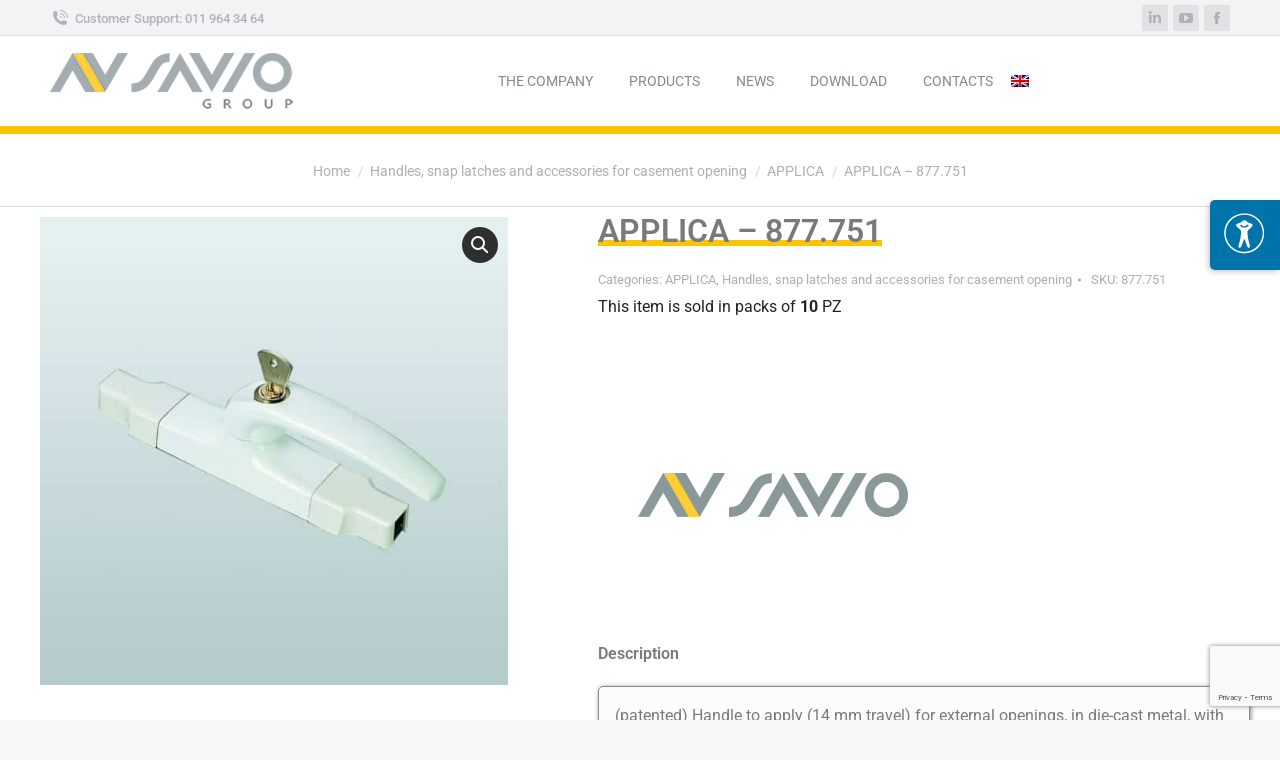

--- FILE ---
content_type: text/html; charset=utf-8
request_url: https://www.google.com/recaptcha/api2/anchor?ar=1&k=6Ldg_UcqAAAAAD6onA97bme9BHoFg0KtDndg7jed&co=aHR0cHM6Ly9zYXZpby5pdDo0NDM.&hl=en&v=PoyoqOPhxBO7pBk68S4YbpHZ&size=invisible&anchor-ms=20000&execute-ms=30000&cb=la2g62njkr0v
body_size: 48641
content:
<!DOCTYPE HTML><html dir="ltr" lang="en"><head><meta http-equiv="Content-Type" content="text/html; charset=UTF-8">
<meta http-equiv="X-UA-Compatible" content="IE=edge">
<title>reCAPTCHA</title>
<style type="text/css">
/* cyrillic-ext */
@font-face {
  font-family: 'Roboto';
  font-style: normal;
  font-weight: 400;
  font-stretch: 100%;
  src: url(//fonts.gstatic.com/s/roboto/v48/KFO7CnqEu92Fr1ME7kSn66aGLdTylUAMa3GUBHMdazTgWw.woff2) format('woff2');
  unicode-range: U+0460-052F, U+1C80-1C8A, U+20B4, U+2DE0-2DFF, U+A640-A69F, U+FE2E-FE2F;
}
/* cyrillic */
@font-face {
  font-family: 'Roboto';
  font-style: normal;
  font-weight: 400;
  font-stretch: 100%;
  src: url(//fonts.gstatic.com/s/roboto/v48/KFO7CnqEu92Fr1ME7kSn66aGLdTylUAMa3iUBHMdazTgWw.woff2) format('woff2');
  unicode-range: U+0301, U+0400-045F, U+0490-0491, U+04B0-04B1, U+2116;
}
/* greek-ext */
@font-face {
  font-family: 'Roboto';
  font-style: normal;
  font-weight: 400;
  font-stretch: 100%;
  src: url(//fonts.gstatic.com/s/roboto/v48/KFO7CnqEu92Fr1ME7kSn66aGLdTylUAMa3CUBHMdazTgWw.woff2) format('woff2');
  unicode-range: U+1F00-1FFF;
}
/* greek */
@font-face {
  font-family: 'Roboto';
  font-style: normal;
  font-weight: 400;
  font-stretch: 100%;
  src: url(//fonts.gstatic.com/s/roboto/v48/KFO7CnqEu92Fr1ME7kSn66aGLdTylUAMa3-UBHMdazTgWw.woff2) format('woff2');
  unicode-range: U+0370-0377, U+037A-037F, U+0384-038A, U+038C, U+038E-03A1, U+03A3-03FF;
}
/* math */
@font-face {
  font-family: 'Roboto';
  font-style: normal;
  font-weight: 400;
  font-stretch: 100%;
  src: url(//fonts.gstatic.com/s/roboto/v48/KFO7CnqEu92Fr1ME7kSn66aGLdTylUAMawCUBHMdazTgWw.woff2) format('woff2');
  unicode-range: U+0302-0303, U+0305, U+0307-0308, U+0310, U+0312, U+0315, U+031A, U+0326-0327, U+032C, U+032F-0330, U+0332-0333, U+0338, U+033A, U+0346, U+034D, U+0391-03A1, U+03A3-03A9, U+03B1-03C9, U+03D1, U+03D5-03D6, U+03F0-03F1, U+03F4-03F5, U+2016-2017, U+2034-2038, U+203C, U+2040, U+2043, U+2047, U+2050, U+2057, U+205F, U+2070-2071, U+2074-208E, U+2090-209C, U+20D0-20DC, U+20E1, U+20E5-20EF, U+2100-2112, U+2114-2115, U+2117-2121, U+2123-214F, U+2190, U+2192, U+2194-21AE, U+21B0-21E5, U+21F1-21F2, U+21F4-2211, U+2213-2214, U+2216-22FF, U+2308-230B, U+2310, U+2319, U+231C-2321, U+2336-237A, U+237C, U+2395, U+239B-23B7, U+23D0, U+23DC-23E1, U+2474-2475, U+25AF, U+25B3, U+25B7, U+25BD, U+25C1, U+25CA, U+25CC, U+25FB, U+266D-266F, U+27C0-27FF, U+2900-2AFF, U+2B0E-2B11, U+2B30-2B4C, U+2BFE, U+3030, U+FF5B, U+FF5D, U+1D400-1D7FF, U+1EE00-1EEFF;
}
/* symbols */
@font-face {
  font-family: 'Roboto';
  font-style: normal;
  font-weight: 400;
  font-stretch: 100%;
  src: url(//fonts.gstatic.com/s/roboto/v48/KFO7CnqEu92Fr1ME7kSn66aGLdTylUAMaxKUBHMdazTgWw.woff2) format('woff2');
  unicode-range: U+0001-000C, U+000E-001F, U+007F-009F, U+20DD-20E0, U+20E2-20E4, U+2150-218F, U+2190, U+2192, U+2194-2199, U+21AF, U+21E6-21F0, U+21F3, U+2218-2219, U+2299, U+22C4-22C6, U+2300-243F, U+2440-244A, U+2460-24FF, U+25A0-27BF, U+2800-28FF, U+2921-2922, U+2981, U+29BF, U+29EB, U+2B00-2BFF, U+4DC0-4DFF, U+FFF9-FFFB, U+10140-1018E, U+10190-1019C, U+101A0, U+101D0-101FD, U+102E0-102FB, U+10E60-10E7E, U+1D2C0-1D2D3, U+1D2E0-1D37F, U+1F000-1F0FF, U+1F100-1F1AD, U+1F1E6-1F1FF, U+1F30D-1F30F, U+1F315, U+1F31C, U+1F31E, U+1F320-1F32C, U+1F336, U+1F378, U+1F37D, U+1F382, U+1F393-1F39F, U+1F3A7-1F3A8, U+1F3AC-1F3AF, U+1F3C2, U+1F3C4-1F3C6, U+1F3CA-1F3CE, U+1F3D4-1F3E0, U+1F3ED, U+1F3F1-1F3F3, U+1F3F5-1F3F7, U+1F408, U+1F415, U+1F41F, U+1F426, U+1F43F, U+1F441-1F442, U+1F444, U+1F446-1F449, U+1F44C-1F44E, U+1F453, U+1F46A, U+1F47D, U+1F4A3, U+1F4B0, U+1F4B3, U+1F4B9, U+1F4BB, U+1F4BF, U+1F4C8-1F4CB, U+1F4D6, U+1F4DA, U+1F4DF, U+1F4E3-1F4E6, U+1F4EA-1F4ED, U+1F4F7, U+1F4F9-1F4FB, U+1F4FD-1F4FE, U+1F503, U+1F507-1F50B, U+1F50D, U+1F512-1F513, U+1F53E-1F54A, U+1F54F-1F5FA, U+1F610, U+1F650-1F67F, U+1F687, U+1F68D, U+1F691, U+1F694, U+1F698, U+1F6AD, U+1F6B2, U+1F6B9-1F6BA, U+1F6BC, U+1F6C6-1F6CF, U+1F6D3-1F6D7, U+1F6E0-1F6EA, U+1F6F0-1F6F3, U+1F6F7-1F6FC, U+1F700-1F7FF, U+1F800-1F80B, U+1F810-1F847, U+1F850-1F859, U+1F860-1F887, U+1F890-1F8AD, U+1F8B0-1F8BB, U+1F8C0-1F8C1, U+1F900-1F90B, U+1F93B, U+1F946, U+1F984, U+1F996, U+1F9E9, U+1FA00-1FA6F, U+1FA70-1FA7C, U+1FA80-1FA89, U+1FA8F-1FAC6, U+1FACE-1FADC, U+1FADF-1FAE9, U+1FAF0-1FAF8, U+1FB00-1FBFF;
}
/* vietnamese */
@font-face {
  font-family: 'Roboto';
  font-style: normal;
  font-weight: 400;
  font-stretch: 100%;
  src: url(//fonts.gstatic.com/s/roboto/v48/KFO7CnqEu92Fr1ME7kSn66aGLdTylUAMa3OUBHMdazTgWw.woff2) format('woff2');
  unicode-range: U+0102-0103, U+0110-0111, U+0128-0129, U+0168-0169, U+01A0-01A1, U+01AF-01B0, U+0300-0301, U+0303-0304, U+0308-0309, U+0323, U+0329, U+1EA0-1EF9, U+20AB;
}
/* latin-ext */
@font-face {
  font-family: 'Roboto';
  font-style: normal;
  font-weight: 400;
  font-stretch: 100%;
  src: url(//fonts.gstatic.com/s/roboto/v48/KFO7CnqEu92Fr1ME7kSn66aGLdTylUAMa3KUBHMdazTgWw.woff2) format('woff2');
  unicode-range: U+0100-02BA, U+02BD-02C5, U+02C7-02CC, U+02CE-02D7, U+02DD-02FF, U+0304, U+0308, U+0329, U+1D00-1DBF, U+1E00-1E9F, U+1EF2-1EFF, U+2020, U+20A0-20AB, U+20AD-20C0, U+2113, U+2C60-2C7F, U+A720-A7FF;
}
/* latin */
@font-face {
  font-family: 'Roboto';
  font-style: normal;
  font-weight: 400;
  font-stretch: 100%;
  src: url(//fonts.gstatic.com/s/roboto/v48/KFO7CnqEu92Fr1ME7kSn66aGLdTylUAMa3yUBHMdazQ.woff2) format('woff2');
  unicode-range: U+0000-00FF, U+0131, U+0152-0153, U+02BB-02BC, U+02C6, U+02DA, U+02DC, U+0304, U+0308, U+0329, U+2000-206F, U+20AC, U+2122, U+2191, U+2193, U+2212, U+2215, U+FEFF, U+FFFD;
}
/* cyrillic-ext */
@font-face {
  font-family: 'Roboto';
  font-style: normal;
  font-weight: 500;
  font-stretch: 100%;
  src: url(//fonts.gstatic.com/s/roboto/v48/KFO7CnqEu92Fr1ME7kSn66aGLdTylUAMa3GUBHMdazTgWw.woff2) format('woff2');
  unicode-range: U+0460-052F, U+1C80-1C8A, U+20B4, U+2DE0-2DFF, U+A640-A69F, U+FE2E-FE2F;
}
/* cyrillic */
@font-face {
  font-family: 'Roboto';
  font-style: normal;
  font-weight: 500;
  font-stretch: 100%;
  src: url(//fonts.gstatic.com/s/roboto/v48/KFO7CnqEu92Fr1ME7kSn66aGLdTylUAMa3iUBHMdazTgWw.woff2) format('woff2');
  unicode-range: U+0301, U+0400-045F, U+0490-0491, U+04B0-04B1, U+2116;
}
/* greek-ext */
@font-face {
  font-family: 'Roboto';
  font-style: normal;
  font-weight: 500;
  font-stretch: 100%;
  src: url(//fonts.gstatic.com/s/roboto/v48/KFO7CnqEu92Fr1ME7kSn66aGLdTylUAMa3CUBHMdazTgWw.woff2) format('woff2');
  unicode-range: U+1F00-1FFF;
}
/* greek */
@font-face {
  font-family: 'Roboto';
  font-style: normal;
  font-weight: 500;
  font-stretch: 100%;
  src: url(//fonts.gstatic.com/s/roboto/v48/KFO7CnqEu92Fr1ME7kSn66aGLdTylUAMa3-UBHMdazTgWw.woff2) format('woff2');
  unicode-range: U+0370-0377, U+037A-037F, U+0384-038A, U+038C, U+038E-03A1, U+03A3-03FF;
}
/* math */
@font-face {
  font-family: 'Roboto';
  font-style: normal;
  font-weight: 500;
  font-stretch: 100%;
  src: url(//fonts.gstatic.com/s/roboto/v48/KFO7CnqEu92Fr1ME7kSn66aGLdTylUAMawCUBHMdazTgWw.woff2) format('woff2');
  unicode-range: U+0302-0303, U+0305, U+0307-0308, U+0310, U+0312, U+0315, U+031A, U+0326-0327, U+032C, U+032F-0330, U+0332-0333, U+0338, U+033A, U+0346, U+034D, U+0391-03A1, U+03A3-03A9, U+03B1-03C9, U+03D1, U+03D5-03D6, U+03F0-03F1, U+03F4-03F5, U+2016-2017, U+2034-2038, U+203C, U+2040, U+2043, U+2047, U+2050, U+2057, U+205F, U+2070-2071, U+2074-208E, U+2090-209C, U+20D0-20DC, U+20E1, U+20E5-20EF, U+2100-2112, U+2114-2115, U+2117-2121, U+2123-214F, U+2190, U+2192, U+2194-21AE, U+21B0-21E5, U+21F1-21F2, U+21F4-2211, U+2213-2214, U+2216-22FF, U+2308-230B, U+2310, U+2319, U+231C-2321, U+2336-237A, U+237C, U+2395, U+239B-23B7, U+23D0, U+23DC-23E1, U+2474-2475, U+25AF, U+25B3, U+25B7, U+25BD, U+25C1, U+25CA, U+25CC, U+25FB, U+266D-266F, U+27C0-27FF, U+2900-2AFF, U+2B0E-2B11, U+2B30-2B4C, U+2BFE, U+3030, U+FF5B, U+FF5D, U+1D400-1D7FF, U+1EE00-1EEFF;
}
/* symbols */
@font-face {
  font-family: 'Roboto';
  font-style: normal;
  font-weight: 500;
  font-stretch: 100%;
  src: url(//fonts.gstatic.com/s/roboto/v48/KFO7CnqEu92Fr1ME7kSn66aGLdTylUAMaxKUBHMdazTgWw.woff2) format('woff2');
  unicode-range: U+0001-000C, U+000E-001F, U+007F-009F, U+20DD-20E0, U+20E2-20E4, U+2150-218F, U+2190, U+2192, U+2194-2199, U+21AF, U+21E6-21F0, U+21F3, U+2218-2219, U+2299, U+22C4-22C6, U+2300-243F, U+2440-244A, U+2460-24FF, U+25A0-27BF, U+2800-28FF, U+2921-2922, U+2981, U+29BF, U+29EB, U+2B00-2BFF, U+4DC0-4DFF, U+FFF9-FFFB, U+10140-1018E, U+10190-1019C, U+101A0, U+101D0-101FD, U+102E0-102FB, U+10E60-10E7E, U+1D2C0-1D2D3, U+1D2E0-1D37F, U+1F000-1F0FF, U+1F100-1F1AD, U+1F1E6-1F1FF, U+1F30D-1F30F, U+1F315, U+1F31C, U+1F31E, U+1F320-1F32C, U+1F336, U+1F378, U+1F37D, U+1F382, U+1F393-1F39F, U+1F3A7-1F3A8, U+1F3AC-1F3AF, U+1F3C2, U+1F3C4-1F3C6, U+1F3CA-1F3CE, U+1F3D4-1F3E0, U+1F3ED, U+1F3F1-1F3F3, U+1F3F5-1F3F7, U+1F408, U+1F415, U+1F41F, U+1F426, U+1F43F, U+1F441-1F442, U+1F444, U+1F446-1F449, U+1F44C-1F44E, U+1F453, U+1F46A, U+1F47D, U+1F4A3, U+1F4B0, U+1F4B3, U+1F4B9, U+1F4BB, U+1F4BF, U+1F4C8-1F4CB, U+1F4D6, U+1F4DA, U+1F4DF, U+1F4E3-1F4E6, U+1F4EA-1F4ED, U+1F4F7, U+1F4F9-1F4FB, U+1F4FD-1F4FE, U+1F503, U+1F507-1F50B, U+1F50D, U+1F512-1F513, U+1F53E-1F54A, U+1F54F-1F5FA, U+1F610, U+1F650-1F67F, U+1F687, U+1F68D, U+1F691, U+1F694, U+1F698, U+1F6AD, U+1F6B2, U+1F6B9-1F6BA, U+1F6BC, U+1F6C6-1F6CF, U+1F6D3-1F6D7, U+1F6E0-1F6EA, U+1F6F0-1F6F3, U+1F6F7-1F6FC, U+1F700-1F7FF, U+1F800-1F80B, U+1F810-1F847, U+1F850-1F859, U+1F860-1F887, U+1F890-1F8AD, U+1F8B0-1F8BB, U+1F8C0-1F8C1, U+1F900-1F90B, U+1F93B, U+1F946, U+1F984, U+1F996, U+1F9E9, U+1FA00-1FA6F, U+1FA70-1FA7C, U+1FA80-1FA89, U+1FA8F-1FAC6, U+1FACE-1FADC, U+1FADF-1FAE9, U+1FAF0-1FAF8, U+1FB00-1FBFF;
}
/* vietnamese */
@font-face {
  font-family: 'Roboto';
  font-style: normal;
  font-weight: 500;
  font-stretch: 100%;
  src: url(//fonts.gstatic.com/s/roboto/v48/KFO7CnqEu92Fr1ME7kSn66aGLdTylUAMa3OUBHMdazTgWw.woff2) format('woff2');
  unicode-range: U+0102-0103, U+0110-0111, U+0128-0129, U+0168-0169, U+01A0-01A1, U+01AF-01B0, U+0300-0301, U+0303-0304, U+0308-0309, U+0323, U+0329, U+1EA0-1EF9, U+20AB;
}
/* latin-ext */
@font-face {
  font-family: 'Roboto';
  font-style: normal;
  font-weight: 500;
  font-stretch: 100%;
  src: url(//fonts.gstatic.com/s/roboto/v48/KFO7CnqEu92Fr1ME7kSn66aGLdTylUAMa3KUBHMdazTgWw.woff2) format('woff2');
  unicode-range: U+0100-02BA, U+02BD-02C5, U+02C7-02CC, U+02CE-02D7, U+02DD-02FF, U+0304, U+0308, U+0329, U+1D00-1DBF, U+1E00-1E9F, U+1EF2-1EFF, U+2020, U+20A0-20AB, U+20AD-20C0, U+2113, U+2C60-2C7F, U+A720-A7FF;
}
/* latin */
@font-face {
  font-family: 'Roboto';
  font-style: normal;
  font-weight: 500;
  font-stretch: 100%;
  src: url(//fonts.gstatic.com/s/roboto/v48/KFO7CnqEu92Fr1ME7kSn66aGLdTylUAMa3yUBHMdazQ.woff2) format('woff2');
  unicode-range: U+0000-00FF, U+0131, U+0152-0153, U+02BB-02BC, U+02C6, U+02DA, U+02DC, U+0304, U+0308, U+0329, U+2000-206F, U+20AC, U+2122, U+2191, U+2193, U+2212, U+2215, U+FEFF, U+FFFD;
}
/* cyrillic-ext */
@font-face {
  font-family: 'Roboto';
  font-style: normal;
  font-weight: 900;
  font-stretch: 100%;
  src: url(//fonts.gstatic.com/s/roboto/v48/KFO7CnqEu92Fr1ME7kSn66aGLdTylUAMa3GUBHMdazTgWw.woff2) format('woff2');
  unicode-range: U+0460-052F, U+1C80-1C8A, U+20B4, U+2DE0-2DFF, U+A640-A69F, U+FE2E-FE2F;
}
/* cyrillic */
@font-face {
  font-family: 'Roboto';
  font-style: normal;
  font-weight: 900;
  font-stretch: 100%;
  src: url(//fonts.gstatic.com/s/roboto/v48/KFO7CnqEu92Fr1ME7kSn66aGLdTylUAMa3iUBHMdazTgWw.woff2) format('woff2');
  unicode-range: U+0301, U+0400-045F, U+0490-0491, U+04B0-04B1, U+2116;
}
/* greek-ext */
@font-face {
  font-family: 'Roboto';
  font-style: normal;
  font-weight: 900;
  font-stretch: 100%;
  src: url(//fonts.gstatic.com/s/roboto/v48/KFO7CnqEu92Fr1ME7kSn66aGLdTylUAMa3CUBHMdazTgWw.woff2) format('woff2');
  unicode-range: U+1F00-1FFF;
}
/* greek */
@font-face {
  font-family: 'Roboto';
  font-style: normal;
  font-weight: 900;
  font-stretch: 100%;
  src: url(//fonts.gstatic.com/s/roboto/v48/KFO7CnqEu92Fr1ME7kSn66aGLdTylUAMa3-UBHMdazTgWw.woff2) format('woff2');
  unicode-range: U+0370-0377, U+037A-037F, U+0384-038A, U+038C, U+038E-03A1, U+03A3-03FF;
}
/* math */
@font-face {
  font-family: 'Roboto';
  font-style: normal;
  font-weight: 900;
  font-stretch: 100%;
  src: url(//fonts.gstatic.com/s/roboto/v48/KFO7CnqEu92Fr1ME7kSn66aGLdTylUAMawCUBHMdazTgWw.woff2) format('woff2');
  unicode-range: U+0302-0303, U+0305, U+0307-0308, U+0310, U+0312, U+0315, U+031A, U+0326-0327, U+032C, U+032F-0330, U+0332-0333, U+0338, U+033A, U+0346, U+034D, U+0391-03A1, U+03A3-03A9, U+03B1-03C9, U+03D1, U+03D5-03D6, U+03F0-03F1, U+03F4-03F5, U+2016-2017, U+2034-2038, U+203C, U+2040, U+2043, U+2047, U+2050, U+2057, U+205F, U+2070-2071, U+2074-208E, U+2090-209C, U+20D0-20DC, U+20E1, U+20E5-20EF, U+2100-2112, U+2114-2115, U+2117-2121, U+2123-214F, U+2190, U+2192, U+2194-21AE, U+21B0-21E5, U+21F1-21F2, U+21F4-2211, U+2213-2214, U+2216-22FF, U+2308-230B, U+2310, U+2319, U+231C-2321, U+2336-237A, U+237C, U+2395, U+239B-23B7, U+23D0, U+23DC-23E1, U+2474-2475, U+25AF, U+25B3, U+25B7, U+25BD, U+25C1, U+25CA, U+25CC, U+25FB, U+266D-266F, U+27C0-27FF, U+2900-2AFF, U+2B0E-2B11, U+2B30-2B4C, U+2BFE, U+3030, U+FF5B, U+FF5D, U+1D400-1D7FF, U+1EE00-1EEFF;
}
/* symbols */
@font-face {
  font-family: 'Roboto';
  font-style: normal;
  font-weight: 900;
  font-stretch: 100%;
  src: url(//fonts.gstatic.com/s/roboto/v48/KFO7CnqEu92Fr1ME7kSn66aGLdTylUAMaxKUBHMdazTgWw.woff2) format('woff2');
  unicode-range: U+0001-000C, U+000E-001F, U+007F-009F, U+20DD-20E0, U+20E2-20E4, U+2150-218F, U+2190, U+2192, U+2194-2199, U+21AF, U+21E6-21F0, U+21F3, U+2218-2219, U+2299, U+22C4-22C6, U+2300-243F, U+2440-244A, U+2460-24FF, U+25A0-27BF, U+2800-28FF, U+2921-2922, U+2981, U+29BF, U+29EB, U+2B00-2BFF, U+4DC0-4DFF, U+FFF9-FFFB, U+10140-1018E, U+10190-1019C, U+101A0, U+101D0-101FD, U+102E0-102FB, U+10E60-10E7E, U+1D2C0-1D2D3, U+1D2E0-1D37F, U+1F000-1F0FF, U+1F100-1F1AD, U+1F1E6-1F1FF, U+1F30D-1F30F, U+1F315, U+1F31C, U+1F31E, U+1F320-1F32C, U+1F336, U+1F378, U+1F37D, U+1F382, U+1F393-1F39F, U+1F3A7-1F3A8, U+1F3AC-1F3AF, U+1F3C2, U+1F3C4-1F3C6, U+1F3CA-1F3CE, U+1F3D4-1F3E0, U+1F3ED, U+1F3F1-1F3F3, U+1F3F5-1F3F7, U+1F408, U+1F415, U+1F41F, U+1F426, U+1F43F, U+1F441-1F442, U+1F444, U+1F446-1F449, U+1F44C-1F44E, U+1F453, U+1F46A, U+1F47D, U+1F4A3, U+1F4B0, U+1F4B3, U+1F4B9, U+1F4BB, U+1F4BF, U+1F4C8-1F4CB, U+1F4D6, U+1F4DA, U+1F4DF, U+1F4E3-1F4E6, U+1F4EA-1F4ED, U+1F4F7, U+1F4F9-1F4FB, U+1F4FD-1F4FE, U+1F503, U+1F507-1F50B, U+1F50D, U+1F512-1F513, U+1F53E-1F54A, U+1F54F-1F5FA, U+1F610, U+1F650-1F67F, U+1F687, U+1F68D, U+1F691, U+1F694, U+1F698, U+1F6AD, U+1F6B2, U+1F6B9-1F6BA, U+1F6BC, U+1F6C6-1F6CF, U+1F6D3-1F6D7, U+1F6E0-1F6EA, U+1F6F0-1F6F3, U+1F6F7-1F6FC, U+1F700-1F7FF, U+1F800-1F80B, U+1F810-1F847, U+1F850-1F859, U+1F860-1F887, U+1F890-1F8AD, U+1F8B0-1F8BB, U+1F8C0-1F8C1, U+1F900-1F90B, U+1F93B, U+1F946, U+1F984, U+1F996, U+1F9E9, U+1FA00-1FA6F, U+1FA70-1FA7C, U+1FA80-1FA89, U+1FA8F-1FAC6, U+1FACE-1FADC, U+1FADF-1FAE9, U+1FAF0-1FAF8, U+1FB00-1FBFF;
}
/* vietnamese */
@font-face {
  font-family: 'Roboto';
  font-style: normal;
  font-weight: 900;
  font-stretch: 100%;
  src: url(//fonts.gstatic.com/s/roboto/v48/KFO7CnqEu92Fr1ME7kSn66aGLdTylUAMa3OUBHMdazTgWw.woff2) format('woff2');
  unicode-range: U+0102-0103, U+0110-0111, U+0128-0129, U+0168-0169, U+01A0-01A1, U+01AF-01B0, U+0300-0301, U+0303-0304, U+0308-0309, U+0323, U+0329, U+1EA0-1EF9, U+20AB;
}
/* latin-ext */
@font-face {
  font-family: 'Roboto';
  font-style: normal;
  font-weight: 900;
  font-stretch: 100%;
  src: url(//fonts.gstatic.com/s/roboto/v48/KFO7CnqEu92Fr1ME7kSn66aGLdTylUAMa3KUBHMdazTgWw.woff2) format('woff2');
  unicode-range: U+0100-02BA, U+02BD-02C5, U+02C7-02CC, U+02CE-02D7, U+02DD-02FF, U+0304, U+0308, U+0329, U+1D00-1DBF, U+1E00-1E9F, U+1EF2-1EFF, U+2020, U+20A0-20AB, U+20AD-20C0, U+2113, U+2C60-2C7F, U+A720-A7FF;
}
/* latin */
@font-face {
  font-family: 'Roboto';
  font-style: normal;
  font-weight: 900;
  font-stretch: 100%;
  src: url(//fonts.gstatic.com/s/roboto/v48/KFO7CnqEu92Fr1ME7kSn66aGLdTylUAMa3yUBHMdazQ.woff2) format('woff2');
  unicode-range: U+0000-00FF, U+0131, U+0152-0153, U+02BB-02BC, U+02C6, U+02DA, U+02DC, U+0304, U+0308, U+0329, U+2000-206F, U+20AC, U+2122, U+2191, U+2193, U+2212, U+2215, U+FEFF, U+FFFD;
}

</style>
<link rel="stylesheet" type="text/css" href="https://www.gstatic.com/recaptcha/releases/PoyoqOPhxBO7pBk68S4YbpHZ/styles__ltr.css">
<script nonce="t2W5o20OAxLYn3BdANgg6A" type="text/javascript">window['__recaptcha_api'] = 'https://www.google.com/recaptcha/api2/';</script>
<script type="text/javascript" src="https://www.gstatic.com/recaptcha/releases/PoyoqOPhxBO7pBk68S4YbpHZ/recaptcha__en.js" nonce="t2W5o20OAxLYn3BdANgg6A">
      
    </script></head>
<body><div id="rc-anchor-alert" class="rc-anchor-alert"></div>
<input type="hidden" id="recaptcha-token" value="[base64]">
<script type="text/javascript" nonce="t2W5o20OAxLYn3BdANgg6A">
      recaptcha.anchor.Main.init("[\x22ainput\x22,[\x22bgdata\x22,\x22\x22,\[base64]/[base64]/[base64]/ZyhXLGgpOnEoW04sMjEsbF0sVywwKSxoKSxmYWxzZSxmYWxzZSl9Y2F0Y2goayl7RygzNTgsVyk/[base64]/[base64]/[base64]/[base64]/[base64]/[base64]/[base64]/bmV3IEJbT10oRFswXSk6dz09Mj9uZXcgQltPXShEWzBdLERbMV0pOnc9PTM/bmV3IEJbT10oRFswXSxEWzFdLERbMl0pOnc9PTQ/[base64]/[base64]/[base64]/[base64]/[base64]\\u003d\x22,\[base64]\\u003d\\u003d\x22,\x22RsKDfUbCiipawoJcw4zCh2RNQiRHw6nCuWAswo51A8OPG8OkBSgDGyBqwoLCnWB3wr/Cu1fCu0nDkcK2XUTCgE9WJsO1w7F+w6ECHsOxHGEYRsO/R8KYw6xdw5cvNi5La8O1w6jCt8OxL8KpOC/CqsKZC8KMwp3DiMOfw4YYw5DDrMO2wqppJioxwr7DtsOnTU7DpcO8TcOLwoU0UMOVaVNZWwzDm8K7dcK0wqfCkMOwYG/CgRTDlWnCpzBiX8OANMOBwozDj8OKwq9ewqp5dnhuEMOEwo0RG8ObSwPCv8KEbkLDsycHVG50NVzChMKkwpQvKBzCicKCdlTDjg/Co8Kew4N1D8O7wq7Ck8KGRMONFWHDmcKMwpM0wrnCicKdw5/DqkLCkncpw5kFwr09w5XCi8K5wr3DocOJbMK1LsO8w4p0wqTDvsKnwr9Ow6zCmSVeMsKnFcOaZWbCjcKmH3DClMO0w4cVw6hnw4M+J8OTZMK3w7MKw5vCtFvDisKnwp/CosO1Gw0gw5IAZMKrasKfY8K+dMOqVh3CtxMRwrPDjMOJwr7CtFZoQ8KpTUgFSMOVw65GwpxmO2TDhRRTw5dlw5PCmsKaw50WA8O9wovCl8O/CHHCocKvw7MCw5xew7skIMKkw4t9w4N/MTnDux7CjcKFw6Utw7kow53Cj8KSH8KbXyPDuMOCFsOQM3rCmsKGJBDDtnJ0fRPDhTvDu1kLQcOFGcKcwrPDssK0bsK0wro7w6YqUmEjwpshw5DCn8ORYsKLw5oowrY9NMK3wqXCjcOLwp0SHcK3w7Rmwp3ChULCtsO5w7nCm8K/w4h1HsKcV8KbwoLDrBXCvMKwwrEwCSEQfW/Ct8K9Qn8TMMKIeVPCi8OhwrTDtQcFw5/[base64]/wq7DonXCrSxwBHPClsK6HsOWBWTDjHfDtjMSw6HCh0RKOcKAwpdCaCzDlsOSwq/DjcOAw6TCkMOqW8OjAsKgX8OqUMOSwrphRMKyezkWwq/DkFfDpsKJS8Osw5wmdsOYe8O5w7xrw6MkwovCvcKFRC7DlBLCjxAvwpDCilvCksO/dcOIwogBcsK4PgJ5w54fesOcBBoYXUl/wonCr8Kuw6/Dp2Aif8KcwrZDH1rDrRAucMOffsK4wrtewrVhw5VcwrLDkcKVFMO5aMKvwpDDq0jDlmQ0wpjCnMK2D8OJYsOnW8OGZcOUJMKiVMOELQtmR8OpGQV1GmIbwrFqOsObw4nCt8OtwrbCgETDvxjDrsOjdcK5Ol5CwrIVKhp1B8Klw5MoJcOJw7/Ci8OOCEQvf8KYwp/CrEwuwq7CtivCvwAAw6pFOCsqw7PDsHZ/JGXChSFbw5vCnRzCu1M1w55DOMO1wprDgDHDg8Ksw7o+wqjDtUZswrZlcsOVW8K5YMKrVk/DvAcNKw4TEcO0KQQRwqzCvW/[base64]/DrMOhdsKnJsOfw6jCpxoQw7fCpsKXEMKlHyDDqVs6w6fDksKRwpLDucKYw7lsIMOzw6gKPsKwRlEHw77DmTQYdG4WaRDDrnLDkCYxRjfCuMOQw6hrbMKoLDhKwotcasOWwplOworCrQUgV8OPw4hRYsKzwrktaWNjw741woICwq/DksKmw5XDt1R9w4pew7PDhwBpe8Obwp1BBsK2OBTCtwPDt05JUMKQW1nClRNJFsKGIcKPw63CuALDulMLwqIswrVhw6pmw73Di8Orw4fDtcKcYD/Ds3kvQUxOExYLwogcwqI/wqkFw4xuDF3CiwLCm8Oxw5oCw5p4wo3Cu2IDw5TCgXjDmcKYw6bCr1PCoznDuMOAFx14L8OVw7pZwqrCncOcwrQvw7xWw5g3WsOJwo7DqMKDE3/Dk8OZwpk5wpnDjjQgwq3DiMKHIltgVBDCqmJwbsOCTVvDtMKOw7LDmhHDmMOmw7TDj8OrwpQ4M8OXYcOcEsO3woDDnGw1woNQwpzDtEIHTcOZWcKjSmvCjR8hZcK5wqzDqsKoCDUafkXChGjDvSTCm3pnEMOaAsKiakzCqH7DvhfDjHrDj8K0dcOHwp/Dp8O8wqkrZDzDlcOFHcO0woHCjsKyOMK6eHF8TnXDnMO9OcOwAnsMw7xRw6DDgwwYw7PDjsKIwpc2w6w+dFUTOC5hwqhNwrvCg1U7Z8Kzw5zCngAiCj/Dqi17D8KIQMO3fxfDmsOwwqY+E8KNPg9Vw4ctw7HDtsOwMxXDqmXDp8K1O0gAw5rCj8Kpw6jCvcOLwpPCilU5wprCrh3ChsOpFFRIax8mwrTDi8Okw7DCjcK0w58VWiRFe24kwrfCl0PDgETChsOVw7HDoMKHZFrDuG3CocOkw4rDr8KOwrcZPxTCoC8/PxXCsMOzNUXCk3rCkMO3wovCknEfZjBFw4DDoVfCiT5xH216w4TDjB9JRx5OMsK7QMOmKiLDmsKraMOrw4snTldOwp/[base64]/CmlbCtsKtEsObd3DDrsOTPcK/[base64]/CgX9EwrzDmcORZRMvRSB6w6ZqwpPCt8ONw7/CiQ7DrsOzBsO6w4vChiPDi1PDmgNYMsO+UCrDt8KuRMOtwrN/wobCqBLCk8O4wr1lw7FiwrjCo1R0V8K3A3MmwoRPw5kbwqHClw4vdMOHw6NVwrXDqMO4w4LCtSomDn3DusKUwoURw6TCiCF+YcOwGMKYw4BTw6wdOwvDosOEwrPDmCVIw6XCmx8Hw4HDgRA9wpzDjxpkw4BKJwLDqm/DrcKkwqTCvMK0wrVJw5nCqcKZDnvCpsK6K8Kjw49IwrYvw4PDjQAJwrtYwpXDsjVuw7XDvsOtwpdqSn3Dr2YgwpXCh1/[base64]/dyvDu8K7dwnDr8KwDiEuIcKTUcOgwoXDlQ/[base64]/w7M6LjcJw7AAworCksOEZkBuXh7Dt8OZwqVofcK1wpbDk8OMH8KbVMOrCsOyEi7Cn8KpwrrDn8OqJTYzd13CsE58wpHCnjbCt8OeIMOkUMOlD2QJPcOjwojCl8Kjw7NKc8OCOMK/JsO/DMKUw69ZwpxSwq7CkUgDw5/[base64]/DusKiw4hKCMOnw7nCtsKFw7dewpbCl8Orw6fDl1fCiGYUEhTDnHZLWjQCLsOOZsObw4cdwp9Zw73DlQgkw546wojCgCLDuMKPwrTDncO/AsO1w4h2wql4OVY6LMOFwppDw4LDo8KTw63DlXrCqcKkGwQJFsK+GDdtYSY+eR7DnDk+wr/CsUUVDsKoKMOSw4/CuUzCvUoWwpMpacODDy9uwpxVMXrDksKNw6Bnw4VZVlDCrn5QL8Kaw4x+IsOoOlbCusKXwoHDrC/Dn8OpwrFpw5N1dcOMcsKJw6rDscK0agHDncOgw6HCkcKIHDzCqUjDk3RCwqIRwqPCiMK6R1HDkC/CkcOnLG/CpMORwpN/[base64]/DigTCnSFHSnjCsUlHw4zCjHE8WcKQGcO7bGTDqWnCsUksUMOBAMOqwr7CtEYPwofDrMK2wrosLS3Dvjl1QwLDkxoWwqfDklXCpGzCkSl0woR3wozCon4NNmsrKsKOAm1wb8KpwoFQwptkwpdUw4AjcUnCnhl6eMObTMKJwr7Cg8OQw5HDrBUeEcKtw44sc8KMAEo/cG4Uwr85woV4wrvDtMKuI8OZw5fCg8OBQBkcflXDp8Oqw4gmw6t9woDDqT3CisKpwrpnwqfCnTrClsOeOkIYAlfDlcOlXAc6w5vDhwbCssOsw79WM3BkwoAjLsK/bsOTwrARwqkrRMK/wo7CkMObKsK3wrFyAAnDtHVwMcKwUSTCkCILwp/CsGIlw79wPsKXVEXCpjzDosOkbGrCoGYtw54QfcOmCMKVUgUiZH7CkkPCs8OGR1nCrmPDpTtDBcOywo85w6/CiMONawY8XF8/EcK9w5vDiMODw4fDiFRaw652SnDClcO8BH/DmMOpwr4wIMOmwpLCtB8Gc8KnA33DmgPCt8K8dBxiw7k9QkbDkiwBwpzCsyjCkE59w7Apw63DiFswEcOMccKcwqcNwow6wqM8woHDlcKkwqTCuB/DhsK3ZjbDqcOQM8KNbGXDgzoDwrkCKcKjw4rCvsOtwqxuw5hWw40RQxHCtUTCjlUew4nDjMOObcK9A1g0wpYBwr3Cs8OqwqXCisK7w7rCgsKwwoZEwpA8AiAywr4uScOkw7TDrhBLGz4gc8OMwprDl8O9CB7DrW3DolF4RcKSwrTCjsKNwp/[base64]/CtMOKwr7Ch8KJODbCp8O3w6Y0IgLCmcK8AFhqbVfDiMOMVQkxNcK1YsKANsOdw7HCqMOIYcOgfsOTwpE/VFfDpMOowpDCksKCwolVw4bDsRJKOsO8BjXChcOnUi5RwrFGwrtYI8KNw7wlw6ZBwoPCn2fDmcK/Q8Kfw5dWwrxrw4TCoSU3wrzDrVjCusOww4RxdSF/[base64]/Do8K2w6nCjSkMw7o3QsO0wr3CmsKKw4bCkMKrJMOfQsKUw5jDisO2w6XCnRzDu1A/wojDhAjCgkh2w7TCvwpWwovDvkNMwrDCoWDDgETDjMKWIsOWD8K+L8Kdw7o0wobDrWzCr8O/w5AHw4QKEiInwph3GFVjw4Qhw41Rw7I1woHChsOlacKFw5TDoMOaccOuen0pYMKuCUnDhETDuGTCsMOQGMK2CMOQwo9Mw6LCjEzDvcO4wrfDo8OwREtuwqo5wpfDsMKkw7k0HnMEa8KkWDXCvsOETXnDuMKCasKwUFDDnxEATMKIw6/Cqy7DpMOoFEw0wr4twrg0wpN3MnsQwppww4DDr0JbBMOWacKVwoVgUkQ8Cm3CgQcXwr/DuH/DpcKuaUHCscKJBsOKw6nDoMOpLcONGcOmOWDCosOGbyduw7F+WsKyFMKsw5jDgDVILFbDg0x4w59qw45bQhRoEcKgScOZwp0sw4pzw5xwVsOUwoVvw50xRsKFL8OGw4kfw5PCpsKzIAQVORPDhsKMwr3CjMOowpXDusKXwoVyBm/Dp8OqZcOWw6HCsiR2csK8wpVBI2LDqsOZwrrDgjzDuMKvM3fDtg3CtnN2U8OWIzPDssOUw7k/[base64]/CncKhc8KhVMOBw4rCvhnCk8KRwphXwqfChngOw4bDusKhLTsDwqXDujPDtgPCn8O2wqDCoD8Swq9Wwr7Dn8OXIMKkYsOVYyBWFiI/XMKAwpcCw5I9eFIWQcOKMVElPAPDjWd9WcOEATwHAMKMAXTCv3DCqFgZw7Rhw7zCisOgw7ZewrDDrCUnCRx8wrPCj8O+w7DCoGvDognDqcOFwqRrw6XCkAJkwqrCjFHDtcK4w77Drl4Owrgbw71lw4jDm0bDqEbDslnDjMKrchvDj8KHwr/Dt1UFwrkCD8KJwpp1McKsS8KOw6jCvMOydifDjsKuwoZ/w5ptwofDkSxCIH/CqMOiwqjCngs2FMO/w5bCsMOGYD3DnMK0w7tOScKvw7wNasOtw5E/CMKpTULChcOvIsOfLwvDkkt+wrR0Yl7ClcKYwqXDkcO2worDh8OATGoJwqLDv8K2w4w1a3bDtsOIYkfDi8OAFmvDgcKFwocoWMOHMsKMwosHGnfDkMKCwrDDsAvDj8OBw43CuFzCqcKWwp0yDl9/GXgQwonDjcK1TSzDsi43dMOkwqx/[base64]/U8KRCcK2w51Jwox2w4EIw7k9wr8IbGHDjRHCrl1Ew7Erw7UGOzrCm8KrwoHDv8O/[base64]/wrx2w5UeInYhfMKiOTN5MsKvwq3CosKnQMOwcMO1w5rCisK4KMOeQcKvw40Xwqw1woHChsKvw7s+wpQ7w7/DmsKCHsKkR8KdeQrDocK7w5UCVnDCh8OIQlPDojfDq2jChXEPcWzDtwTDnEtyJ0koaMOMcsKYw712O07CgARBVsK3cTYHw7sXw7XDhMKtLcKlw6zCq8KAw6B3w4NFOcKvMmHDtsOKFcO6w5vCnyrCisOgw6EZO8OoCBbCt8O0PEhkD8OLwqDCnSrDu8O2Ikwjwp/[base64]/[base64]/Di8K0KinDlWlOIAhnVMKTw6Bjw5/[base64]/[base64]/wpYLw4N5BMKvdU3CqncSfsKNw4fDl2lbMEgLw6zCjUl4wo4qwqrCtEDDoXFtEsK7UkLCosKrwqw/f3zDszrCqG5Vwr/Du8KkbMOmw5g9w4LCt8KoP14YGsKJw4rCksKnY8O/[base64]/[base64]/Ck8OpwpPCjMKmIXnDtsK1wo5BLA9qwqAMO8KmP8KbGMObwpdAwoHChMOYw4JWCMO5wrfCqn4RwrvDpsKPXMKwwpNob8O/U8OPGsOkX8KJwp7DpVHDpsKkFcKZRETCtwDDmmYSwoZkw5nDgXPCuWnCssKQVMOQNRXDuMOaPMKaTsKPCALCgcOowoXDvUR3AMO/C8O+w4vDnznDpsOwwpLClcK8RcKgw5HCm8ONw6/[base64]/[base64]/DpHnCkg4NwrLDjzHCoMOmZHXCrMK+UG7Cj8KvA3RTw6bDpMO7wqHDoMO2DlQAVsKpw6BeOHFcwqBnAsKuacKyw4xxZsKVAjQLf8OVFcK6w5vCksOdw6JqQsKQOjHCoMObKz7ChsKnwr/DvV3Cg8KlClVYDcONwqbDp2k1wp/CrMOOdMO4w5xGD8KOSnXCgcKVwrXCuRfCpDEZwqQhcXprworCnS9qwplEw6LCr8Kyw6rDsMKjJ3Egw4tNwrRCXcKDW1XCryXCoyllw43Cl8KsCsOxYl4PwodVwqfCvztTNToKe3dVwqTCjcKmH8O4wpbCjsKcdw0ILRF7S2TDsybCn8Kec2jDl8K7NMKUFsOXw4c/[base64]/CssKwcTXChwN/PMKhMHhBRcOmEsKLwqDDo8ONYxbCt2/DllzCmA9Pwr11w5RZAcOlwrTDs0wiEnhMw6AGPy9Bwr/Cmm9Jw68rw7Vwwr1oIcOfZW85wo3Dul7CrsOXwrrCi8OqwoxIODnCqFgdw4/CkMOdwqoCwqkowrPDuljDp0rCosO0QsKDwr0SZj1LccO4IcKwYyNlXE1CPcOqO8O4esO/[base64]/[base64]/woVYwpYlVsOzw6FmwpDDm8KnwpMiZ2jCl0rDrcOXUUzClMOfI0jCncKvw6IZcUIIESEew548a8ObHkpWHCREMsOfL8Oow6E1Mn/CnDQbw4g4wrZ0w4HCt0LCv8OPZF0DJMK7NH5RagzDoQhdBcK5w7VxRsKzcRTCvzEyJjnDvsO6w6TDrMK5w6zDtVDDvcK+BW/[base64]/Z8KhwpYewqo9wppPYFXDuMOQUlDDkMKzIlUFw43DtikaYC3ChsOPwrsAwro2TzNwd8KXwrnDl2TDhsOnScKLVMK6AcO+RF7CmMOgw53DmwcNw5XDq8KswrTDpgJdwp/CrcKLwqFLw5FpwrLCoEwSChvCp8KPTsKJwrACwoPCnT3Chl1Dw7N8w6rCgAXDrhINEcK/FVzDscKwOFbDmTgDfMOYwrXDpMOneMKwIjZFw7x/f8KUw4jCoMKGw4DCr8KXazZkwrzCrwNQKcOOw6vChFZsDwXDrsOIwqUiw6jDg0RGLcKbwoXDvhzDhE9AwoLDpsO9w7zCh8Ouw78/IsOpJ2cVSMOdelFHLyt9w5LDsBhjwqB6wp5Hw5LDnjtHwofChQE2wpx6woZ+RSnDqMKuwrZ3w6RTOjpHw698w7PCgcKzIQJ+BnDCkmPCicKQwpvDiicXw4Isw5rDrmjDv8KRw5PCuV9qw5Zdw5IAbsK7wprDswbDg0Q0ZlhMwpTCiAHDsW/[base64]/w7HCnyHDuQR5Xzp2wqTDl3I8WlTCisO4MSTDiMOIw7pyJ1nDuibDtcOWw5Efw4rDh8O/[base64]/DoCQSwp/Duk5dw6XDhcOLwrlwwoLCjUDCpVjCt8KvfMKqKsOew7QrwpxuwqrCkMO/VF90VBzCiMKCw71fw5PCqjIow45/PMKyw6LDm8OYEsKEwpjDpcKNw6Y+w7Z2EH9gwoUbDAPCo0/DhMOnLGvDk23DsUYdLsKowrPCpWsnwqDCisO6D25xwr3DjMKQfsKjAQTDuSPCkD4iwol7YhLCncOFw6YOQn3DqhjDp8OTGULDisKyN0V4A8KxbTxcwqfCh8ODRW0pw75fayYIw41tBkjDvsKcwqMkF8Ouw7TCr8OEJCbCj8K/w63DjTPDlMOVw5x/[base64]/[base64]/Cq1jDj8KPXcKiw4nDkMKxw7HDnsOIw7PDtUvCp3xVwq3CgHdqTsOXw5E3wpnCugvCucKkeMOQwqvDjsOgB8Kswo93GBrDhcO6MwxfJV81TFMvFwfDi8Ovfigfwrhww6pWExl8wrjCpsOPSGxYSMKPV2pEJg01XcK/S8OGFcOVAsK3wqpYw5Jxwo5OwqM1w4QRRw5iRkpWw6JJekPDt8OMw61Yw5/DuFLCqmLCgsKbw4XCsWvDj8OgbcOBw6ghw6PDhSEUAlY3HcKaaTMPC8KHDsKFYV/DmTHDvcOyMRxpw5UWw6Nuw6XDtsOyXicwWcOdwrbCgDjDvnrCjMKNw4fDhm9RCHUcwq9fw5XCmnrDpxnCthVJwq/ChlnDtE7DmA7DgsO6w4EHwrpcXXjCmcOzwq9Hw6k8IMKQw6HDosO1wq3Cuil5wrjCl8KkBcODwpPDicOGw5xRw57ChcKQw7sawrfCk8Oxw7w2w6bCt3UfwozCqsKJw6ZVw5MMw6gOfcK0SEvDmi3CsMOtwq1Ewq/[base64]/DqynCv8KZw4zDojUYbAgdwrrCjT3Dt8KvUBLCrjoQw7DDgRXDvyQow5B/wqbDsMOGwp9GworCpiLDhsObwoZhJC8Rw68MJ8KRw6rCtEjDgFbCnC7Cm8OIw4JRwoPDtsK4wrfCjx9sQcOOwoLDr8KowpobCGzCscO1wqI1QsO/w7/CoMOdwrrDtsOsw4/CmTfDtcKgwqRcw4Bsw7QbFMO3c8KKwq5DK8Kpw63CjMOywrU0Th1rYQDDqlDCh0rDj3nCg1QLEcKnb8OUO8K/[base64]/CmgbDr1XDowJeVQ7CnwsZw63DjnXCrHo+T8Kxw4/CqcOdw67CowU6CcOYDWpFw5dcwrPDux3CtsKyw7Eww5/[base64]/DlsOFcljClsOew4DDvcOJX8KOw4kswq8MTVIkOTNiNVvDp05lwoMAw6DDosK2w6HDlsK9ccOfwrEXYsKnXMKjwp/[base64]/CqsK9fsOyCcKrM8K4w73DnMOXJMOPwqJHw7x+P8Oww4RLwpgsQWs1woggwo/CicOdwqt3w5/[base64]/DvnMYwqJbCjvDpWjDuMOzwqcDw4JBw5lBMMOGwrhJHMK8wpYKdiQ/w5TDr8OnYMOvWCYzwqlsGsKOw6tXYiVYwonCncOMw6UyTm/CucOVAcO9wrbClcKUw6LDjBTCgMKDMnjDnFLCgFXDozNCKcKrwoDCngHCoF87axXDrDAyw47Du8ObKgIJwpx8wrkNwpLCvcO8w7YBwocMwqPDvsKkOsKvZsK7OsK0wqHCosKpwptiWMOzAEFzw4PCmMKGQHNFLSpNZkxxw5rCiX4gBFobQHjDuhXDkwrCrWQQwq/DuioNw4vCr3vCncOBw589dhI2OcKoIXTDj8KywpVsZwLCvVQPw4zDkcO+RMOzPA/Dhg4cw4k5woslc8OkJsOTw77Cq8OLwoNPHQtyS3PDpDHDoCPDlsOEw5oGTcKlwp7DtnY1JXzDvkbDtsKLw7zDvTk8w5DCgMO8HMOBK0sKw4HCokchwopCQMOawoTChH/ChcKVwoYFPMOAw5DChCbDoTbDiMKyAgZDwrk9G2liRsK+wr8EHyXCksOuwqE7w5PDicKgb04MwrVhw5rCp8KSby9heMKZYXZkwqg0w67DglUpNMOWw6MKDUxfQllRO1s+w4ATR8OnH8OaQnbCmMO4MljCnF/Cr8KkS8OJNVMBZsO+w5IceMOtWS/[base64]/woHCsw0iwpbDp8OrFATCpkc7w5FXwrbDjcOXw5NrwqbClE0Zwpkfw4YMMETCiMO+VMOvNcOpKcKrbcK3PEVxaAx2XmzCgsOMw7PCsVV4wpVMwq/[base64]/DijtWZ8ONMcO6wpVMw4/DogXDtMO/[base64]/[base64]/CoMKuwqh9w4TChMOFUcKTWsKmw6TCtAZbF0XDrg44wosdw7vDsMOCdjphwrLCt1VBw63CssKxTsK0LsKDQgZjwq/DqR/Cu2LCkUJaWMKyw692eBkUwpEMfwXCphE2Z8KLwqDClxRvw5fCgh7DmMKawojDhGrCocKPP8OWw77Dog/CkcKJwoLCtB/CpC0Gw40awoU4Fm3CkcOHwrvDksKwWMOwNA/CtMKLVzoPw4tfWzXDigrCplkPT8OZZ0PDt1rClsKiwqjCtcKnX2k7wrDDkcKiwqcZw7huw7DDqRfCsMKfw4tpw4BOw65pwqtvPsK1D0XDuMOjwo7DncOGO8KIw6XDgG0BYsO/[base64]/NFnCt03DvH7CmMOYfRjDmMOIDB8fwqTCicKGwrF8S8Kzw7I3wpkjwqIsJxBBd8KKwph0woLConPDlcKRDyzCnCjCl8K/wppMRWZRPyLCn8OrBMO9QcKSTMOkw7hHwr7DisOMLcOTwrhsEMOLPF7DqSYDwojDrsOcwoMvw4PCu8Oiwp8OYcKcScKcCMKcV8K+AAjDvAZaw6Bqwo/DpgdhwpXCncKpw7nDtj9LfMOYw5kSdmZ0w59Lw7oLFsOcdsKgw6/DnD9tTsK+A0/[base64]/Co8O+DMOXFX1fw53DjsOcfcKiwrITO8KyGU7Ci8OTw4TCsmbCvjABw6LCjcO1w64lYQ93P8KJBTXCuALCvHkXwovDg8OFw73DkSDDswBxJytJacKpwpMYGcONw41hwpJPHcKBwozCjMOTw4g0w5PCtVxOEi/Ci8K7w6dHScKJw4LDtsK1wq3CsCQ5wqNmZBd4HnArwp1/[base64]/CuSlzw77CpMOKb8Kfw4IbwqBfwrLCu8KPTsOuFlLDj8OAw5DDhSPCim3DrsKfw5xuAMOyUF0GesK3NcKZCMOoGGAbMcKtwrUrFCDCqsKEesOkw5cOwoATcW1cw4FAw4vDtMK/csOWwrMXw6jCoMO5wo7Di10ZWMKuwrLCoV/Dm8Oiw6gvwphVwr7ClsOVw5TCtRljw6JPwqtWw4jCgBfDgFpqf3V9NcOSwqIvb8Oww6jDtW/[base64]/Dh2fDtMKMS8OZw58NPsOSw7fCjR0GwrnChsOLbMOkwr7CmwjDkFZSw70FwoMBw6BHwo0fwqJDSMKoW8KFw57DocO6f8KoOD7DtRo0XMOIw7XDs8O/[base64]/CtsO4Q1zDul8lcRXDshQ3w4zDqsOJUhXDuR4ew4HCqcKow6/CicK3SGZSXiMFGsKNwpc5JsKwNXlxw6IJw6/CpwvDhMO6w5kFfWJrwpxfwppZwqvDpy3CqcOmw4gtwrkJw5DDund4GHXDhCrCk25hASc1fcKIwohIYMOVwpTCk8KeUsOaw7jCkcO4NT1IOgfDusOww4kxQhvDo2c5IRoqM8O8LA7CqMKCw7UmQhVZT1HDrsKFKMK/BsKrwrjDtMOjHGDChW/DujV/w7bDhsOyImLChwQtS0TDsREBw6guEcOICBvDrRzCuMKyeWc7PXnCliAsw4wcPn9+wpRHwpFidW7DjcOAwqnCmVoJR8KpHcKWZsOhS0A6C8KDKsKMwrIAw5HCtz8QNR/CkgYTAMK1C1xXMAgbP2okBQzCmn/Dp2TDqDkEwrY5w597XsO3VGUsDMKfw4/CicOrw73CmFZWwqk2bMK/JMOCY3XCrlFGw5R+HXfDqyzCuMOFw6DCoHtuZxDDthpjL8O+wp5ZYDlDW0F2TX9nC2/Co1bCrcKqBBHDvQvDpzzCkBvCvDfDqTrChxbDosO2LcKxPBXDrMOETBNTDRpYWBjCo2UXZwNVZcKgw7HDo8ODQMOCeMKKEsKjZB4lVF1Yw6LCtMOAPxNkw7PDsXHCscOiw7vDmFnCowY1w4hCwqgHCcKqwpTDu0Yqwq3DhlnCjcKZK8ORw609PMKxUSRFJcK5w4Nqwq/[base64]/CsMKhVDV/fzHCl8KIWMOJwoIqcMKVwo7CvgbCmcKxCsO6HjvDhzQKwonCihDCkj82fMKRwqvCrzLCucOxB8KHdGkQVcODw44SLiLCrzXCqUxPNMKeE8Okwo/DnSPDt8OiYzPDsA3Cs0A4WcKSwqHCnT7Cqz3CpnbDsXbDvGDCjRpMHR3CrMK9JcOdw4fCgcOsbw0dwrTDusKdwrIsfhNOK8KMwpU5MMO/w5cxw6jCgsKXQnAZwrXDpXo+w6TDigNywo4Mwr5fRlvCkMOlw7vCgMKaVQDChFXChsKSIcKvwqROc1TDpVTDiFkHMsObw6lVRMKSMy3CkEDDlShBw64SHhPDiMOwwrE1wqXDuG7DlWRoKAN8aMO2WyRbw5lkNsOTw45swoFyZxUvwpwmw6/Dr8O9GcOfw4LCqTPCjG0YZgHDhcKiCCtEwoTCqxHDkcK8wpoeFjrDjsOJb2vCocKrRW8HVsKpd8Ozw61PZn/DpMO6w5LDhinCqcKqZ8KGa8O9YcO+YHR9CcKPw7XDlFYpw54rCkvCrx/DsCzCvcOvDxcsw4DDi8OGwpXCjcOowqRkw6gbw58nw5Q3wr1cwqnDiMKWw7NGwpVkYUnDjcKwwrM2wr1Dw51oEMOvGcKdw5jClMKfwqkXcUzDsMO6woLChWHDk8OawrzCksOVw4R/ecKQFsO3ZcOyAcKew7MyM8OLVzoGw5zDgxcywptbw73DjEDDtcOFQsO3AzfDrMKYw5HDihZ9wqU4Oi4uw40aRcK1PcOfw4R3Bx86wqECJETCjXxnK8O7dRc8WsK5w5fCsCJgZMKFdsKpTcK0BjvCtAnDv8Oew5/Dm8KwwpfCoMOdc8KFw70mCsKqwq0QwofDlngMwqRmwq/[base64]/DnMOlHcOzwq54w7t5wqRmw7VWwo10wrXCoWfDiTo/EMOSJS82ZMOpGsOgFxbCvjMON3JaPzc2B8K2w49bw5ACwr/Dm8OwOsOhAMOCw4PDg8OlbE/DqMKvw6nDjhwKwrl1wqXCk8KSMMKILMOFNBRGw7t2ScOFNHI/wpDCqxLDuHZMwq1GEDzDjsOdHUlmRjvDssOPwpULGcKRw53CqMOEw53DkTcYREXCvMKxwrvCm3gFwpXDvMOLwqktwrnDkMKEwrjCi8KYSi88wp7DhlnDtHICwqXCm8KzwpY/aMK/w7hXL8Kqwr4fCMKpwpXCh8KOaMOXNcKgw5PCg27DrcKzw48nI8O/AsK/OMOgw5vCocOrO8OHQSrDvh8Mw79Zw7zDiMOdGcOEB8KnFsOWDjUkBA/CqzbCqMKYGx5Hw7QJw7/[base64]/AcOowrfDkTpLw6ZGKMKtw6/[base64]/CuQ/DtcOzYjYMw4fDiltAw6PCu8OtAjnDp8OOacKXwqZpR8K8w4ZgGjvDilHDvX3Cm0R4wr9dw5E9G8KNwr8Tw5R9Px9Uw4nCgC/ChnU5w7hBVDHCmMOVTi4Gwq4odcKJfMOKwo/CqsK2cVhKwqMzwps7IcOjw4RtKMKTw4UOdMKuwpJBO8OHwoI6NsK/CMOAHMKoMcOLa8OODDDCtsKQw5hNw7vDkC3ClUTDh8K8w5IkWQdyNGfDgcKXwobCkg7DlcKhYsKRQnYCfcOZw4FGD8KkwotCfMKowrl/ZsKCP8Kvw4pWJcKTGsK3wqbCi24vw6ZCDDrCpWvCisOewpPCl1NYG2nDlcK9wosJw5fDicOkwrLDiSTCukpsR0xmUcKdwoZbecKcw4TCmMKeOcKnD8Knw7Erw57DrwXCoMKhXi8aDQnDr8KdMMOGwq/[base64]/Dl8KpwrnDr0zCgMO+ScKsw7/CuhZNeBA4D1TDlMK3woI2w4Z4wqVmK8KHKsO1woDCvTPDiCMlwq8IMGHDg8KiwpNuTllPcsKDwrU8WcOVE1RnwqZBwrBVOX7Cn8OPw63DqsOGNxtLwqDClcKBwo/DqinDnHPDhHDDoMKQw4V4w6JnwrLDgSzDnSspwpkBUALDrsKpBTrDtsKFIj3CgsKXVsOBVk/DlcK2w6/DngslM8Orw5DCvgAtw5FEwq7DigMdw48obgkobsO7wrFxw4Mkw5seIXxPw5gewpsfSkcUD8Kww6rDhkJfw4JcdR4cKF/DvMKjw4t2W8OEeMOpCMKEFsK7wq7Cjiw+w5fCmcKlJ8Kdw6tVDMOWeSF4X2VZwqJ2wpxaKcOkLH3DtgMMGcO2wpfDlcKrw4AaBQjDt8OdVkBjd8KgwqDCvMO0wpnDiMOWwrXCosOEw6vCkA1ef8KGw4ozVShTwr7DiQDDpsORwo3DvcOjFMOFwo/CtMKhwq/CrQ5qwq8CXcO0w7RVwoJNwoXDssOSMmXChEnDmQAIwpsvP8O1wpvDhMKQYMOnw43CvMK1w5xrKAbDoMK9wpPCtsO9R3XDtkF/wqrCvi0uw7PCsnTDvHtJflZTD8OWGHtBWVDDiWXCt8OewoDCksOWFWPCvmPCmhkRfyvCoMOSw5ofw7NawrB7woBOaBTCpCTDksKad8OjIsK/SSMjwrHCjFwlw6fCqFnCjsOAHsOmWgvCrMOpwrPDnMKiw74Vw6nCrsOxwr/Cqlxwwq4yFWfDlMKbw6TCqcKFJSM1ZH0cw616PMKjwpMbEsOMwrrDtsOlwo3Dh8K2wodsw7HDocOcw5VvwrYDwqvCjRQvSMKiZ2xhwqjDuMKUwqtZw5wFw4PDojtRQMKgFcO8HkM8BSxfDEgSeSDCvh/[base64]/McKCw5UiGsOtaUvDsMKGDw/[base64]/[base64]/NVvDlR9nZWjDmCPCn2TDk8KBwp5AwqtVFFbDiWYlw7vCmsKww5lHXsOpSzTDsB3DgcOfw49DV8Olw70taMOqwpDDocOzw6vDo8OuwppKw6xyfMOawpINw6HCtzZaQcOhw6/ClDhzwrbCgsOdJQhZw5Npwr/CvcKcwr06CcKWwpkdwonDvsOWMcK+F8OHw54PMznCpMOzw7RDLQ3DiWTCrz0jw6XCr0g0wqvCtsOFDsKqDBAOwoLDocKNIWTDmcKnPU/Du0jCqhjCtz4OcsOxGMKDbsKBw5Ihw5lVwrjDp8K/wqzCuCjCq8OrwrsLw7nDsFvDhXx1MxkMLCXCp8KvwqkuIcODwr95wq8pwoIpV8Kbw5/[base64]/wpnDpcK0PAFFwpcwwo7CksOFwoUHUMK7DsObwplFwqNSBcKjwr7CsMKpw5gHS8KoSk/CumzDhcK6Yw/Djy5pXMOewoUowonCgsKrIDzDuTgrIMKQGcK6Fg5iw78rBsKMN8OTecOUwqBuwqBuRcOWw7ldJA9RwpZ0UsKiwoFGw71dw6PCqEY1PsOmwoQcw64Bw6fCp8O/[base64]/[base64]/DmXQBw447wqjDoWQbT8KeUAttw7LCtR7DucOJfcONZsOQw47CtcO5YcKFwoPCn8OIwqFNWE0rwqTChMKIwrdCcMKFKsKiwqlkJ8Opw6B/wrnCosOQTsKOw6zDgMKZUVzDmD/CpsKIw6LCrsO2WBFSacOPfsK5w7U/woY4I3sWMmVawpbCgXTCkcKHd1LDkXvDghBvRmTCpx4TVcKPe8O2EHjCvFbDvsK5w7hGwrwRWyfCtsKvw6g4AXvCrjTDnVxCF8Ovw7bDihJJw5nChsONO0U/w4LCvMOgF2LCo2ouw7xdcsKpecKew43DqwfDscK2wr/CqsK/wqdBf8OPwp7ClUodw6/DtsO0bAPCjBAwPiLCq17Ds8Onw4xrLmbDvm/DtsOzwpkbwpzDmU3Dgz5ewqjCpCTCkMOpFUQqNkDChR7Du8OlwqrDscKWZm7Dr1nDpcO5D8OCw6/CkiZgw6Q/AcKoVidzXcOgw7tkwoXDl2QYRsKGABh0w4TDrcKuwqvDt8Kowr/CicKsw7UQPsKXwqFKwpjChcKnGXEPw7HDosK/[base64]/w6LDgsOlCsKtIcKzwrwXUsO8G8KQw6RtcsKdBT9fwp3CqMKbLzFUK8KAwoTDtjQBUxbDm8OtCsOpTVAOV0bDtMKtGx95eU8TAsK9QnPDp8OgTsK5D8OYwqLCpMOldiDCgmJ1w5fDrMKhwqvCgcO0GA/Dq3DDlMOHwroxTQfCrMOSw6fCnMK/LMKsw5stMnHCo3FlOQ/Cl8OSSkHDpnrDrllpwrNfBwrCjF52w7/Dihc/wrHChcO7w4XCqTnDnsKMw7lDwprDlsObw6Ezw5F8wqbDmRfCksOcDk8ZesKyFys5S8OQwrnCvMODw53DgsK8w4zCh8KHeyTDuMKBwqvDmsOyI28xw5s8GBNcf8OjGsOdS8KFwqNYw6ZDAE0+woXDjwx1wrIVwrbCuwwIw4jCrMOrwo/CtTtccCRMaSHClcOsUjkTwqFSVMO5w6BtYMOIM8K4wr/DvD3Dl8KLw6HDryxxwp7Dgz3CkcKqO8Kxw7vDl0h7w4A+BMOWw7gXGw/CmRZlNsKVw4jDrcOCw6LDtQp0woJgACPDvFLCr2bDnsKRZCMvwqPCjsOYwqXCu8K5wrvCgMK2MUnCr8OQw4TDuEBWwr3Cl3XCjMOfY8KUw6HCrsKAZ2zDlGHCjcOhPcK+wojDuzh0w5DDoMO+w4FvXMOVNU/DqcKKQV8ow5jDkCYbGsO0wpMFUMK8w6cLwpE9wowMwoMsd8Kvw5bCs8KQwqzDhMKELk3DnVDDnVDDgDBOwqnDpBQnY8KBw4BnZsKsDiApIWBMF8OMw5bDqMK5wr7Cm8OyTMOXP2Y9F8KoO3EPwrPDvcOQw4/CssO7w6sjw7BDdcOvwrnDulrClUEywqJMw7lAw7jDpBoqVWg1woNZw53DscKZaGo9R8Onw6UUO2Adwo1+w5sSL3k7w5XCoEnCtBQMV8OVWxPCjMOoaAp8NWXCt8OawqPDjzsKVMOGw5/CpzlyUVfDuivDrnInwoo3L8Kbw4/Dm8KUADgTw4zCoz7CkR16wpl7w5/CtDkhbgEUwrPCn8K1M8KdKiXCkXLDv8KkwoDDmGxBVcKQTG3DkCLCu8Opw6JOXjLCr8K/UB8aIyDDhMOmwqxqw5PDlMOJw7bCqcK1wonCujDCvWE8Gj1lw4HCvcK7JS7Dh8KxwqZiwpfCmsO4wo/ClcKww6XCs8O2w7TCgMKBCcOUYsK7wo/Cmkh5w7DCgSAwdsOINQIlFcKkw4JTwo1nw4jDssKXPGRhwpcCY8OLw7Zyw4TCrk/CrV7Cr3UYwqDCnU1Zw4pNcWvDr0jDp8ObN8OdfjchZMKJZsOwLkXDszXCvMKvVhDDscOYwrbDuH4rRsOMNsOPw5QsJMOkw7HCiU46w67CtsOTYgDDsxfCosKgw4XDjCLDrUs7dMKpODzCkEPCtcOXw4IbYsKAMSo7Q8K9w6rClzfDssKDB8Oew7LDnsKAwoI/TwzCtl7DnXoCw60fwrLClsO8w5LCusKtw7TDuQhvHcKReFN1ZXzDuD4IwqjDoFnChHrCg8OiwoR8w4YcPsKjJ8OMUsK6wqpXWiPCjcKzwpRoG8KjAj3DqcOrwprDs8K1XxzCt2cZVMK5wrrCgk3CoS/Cpn/Ci8ObLsK6w5tlPsOddg0DEcOJw67Cq8KNwphvCGzDo8O3w7/Cn17DlAHDoEM4NcOYccOdw5/CoMOuw4PDhgvCrMOATsKeCBjDi8Kawqh/eU7Dpk7DkMKZaClmw6BKwrpPw6NMwrPCo8OOfMK0w6XDsMO5axhzwrJ5w5oxNMKJN1dDw41dwoPCscKTTjxzcsO+w7fChcKaw7LCrht+WMOhCMKPbDAxTjnCjVcFw7jDi8OawpHCucKxw7rDsMKlwr0XwrDDohccwr4ENRdVS8KDw5DDggrDklI\\u003d\x22],null,[\x22conf\x22,null,\x226Ldg_UcqAAAAAD6onA97bme9BHoFg0KtDndg7jed\x22,0,null,null,null,1,[21,125,63,73,95,87,41,43,42,83,102,105,109,121],[1017145,101],0,null,null,null,null,0,null,0,null,700,1,null,0,\[base64]/76lBhnEnQkZnOKMAhmv8xEZ\x22,0,0,null,null,1,null,0,0,null,null,null,0],\x22https://savio.it:443\x22,null,[3,1,1],null,null,null,1,3600,[\x22https://www.google.com/intl/en/policies/privacy/\x22,\x22https://www.google.com/intl/en/policies/terms/\x22],\x22ca3OUgCdGwROZH57IYlsc2lkMijoOPLcYn9Q3kniZjw\\u003d\x22,1,0,null,1,1769215523977,0,0,[60],null,[185],\x22RC-AxqwlSOyjomjIA\x22,null,null,null,null,null,\x220dAFcWeA4-Lf7klTXX9ckO-hzR5HLq6NjNzNQZmG-y9OA_u5kWURRbST7Rg8QgqapA9Y9tDtxLcKmXJ-yUfwk6oTEXA2QWbPKWQQ\x22,1769298323823]");
    </script></body></html>

--- FILE ---
content_type: application/javascript; charset=utf-8
request_url: https://savio.it/wp-content/cache/min/1/wp-content/plugins/news-quick-order/js/news_quick_order.js?ver=1769010322
body_size: 3351
content:
jQuery(document).ready(function($){var latest_search="";var upload_dir=$("#plugin_dir").val();if($("body").hasClass("woocommerce-cart woocommerce-page")){var elements=$("input.lotto_rec");$(elements).each(function(){var rel=$(this).attr("rel");var target=$("a[data-product_sku='"+rel+"']");var tr=$(target).closest("tr");var box_qty=$(tr).find("div.buttons_added");$(box_qty).css("border","2px solid red")})}
$("button[name='import_csv']").on("click",function(){if($(".csv-import-section").is(":visible")){$(".csv-import-section").slideUp("fast");$(".search-by-sku").show()}else{$(".csv-import-section").slideDown("fast");$(".search-by-sku").hide()}});$("button[name='add_sku']").on("click",function(){if($(".search-by-sku").is(":visible")){$(".search-by-sku").hide()}else{$(".search-by-sku").show()}});$("#ricerca").on("keyup change",delay(function(){search_sku()},500));$(".sku-close").on("click",function(){$("#result-sku-table").slideUp("slow");$(".sku-close").hide()});function search_sku(){var sku=$("#ricerca").val();var label_searching=$("#label_searching").val();if(latest_search==sku)return;$("#result-sku-table").show();$("#result-sku-table").html(label_searching);let language=$("#language_code").val();if(sku.length>1){latest_search=sku;$.ajax({type:"POST",url:upload_dir+"/news-quick-order/ajax/products.php",data:{search:sku,language:language,},success:function(res){$("#result-sku-table").html(res);$("#result-sku-table").show();$(".sku-close").show();$(".add-to-cart-nqo").on("click",function(){var product_id=$(this).closest("tr").attr("ref");addRow(product_id,$(this).closest("tr"));return!1});$("td[ref='qta']").find("input").on("keyup change",function(){var product_id=$(this).closest("tr").attr("ref")})},})}else{$("#result-sku-table").html("");$("#result-sku-table").hide();$(".sku-close").hide()}}
function calcolaTotale(product_id){}
$("#uploadForm").on("submit",function(e){e.preventDefault();$.ajax({xhr:function(){var xhr=new window.XMLHttpRequest();xhr.upload.addEventListener("progress",function(evt){if(evt.lengthComputable){var percentComplete=(evt.loaded/evt.total)*100;$(".progress-bar").width(percentComplete.toFixed(0)+"%");$(".progress-bar").html(percentComplete.toFixed(0)+"%")}},!1);return xhr},type:"POST",url:upload_dir+"/news-quick-order/uploads/upload.php?processing=true",data:new FormData(this),contentType:!1,cache:!1,processData:!1,beforeSend:function(){$(".progress-bar").width("0%");$("#uploadStatus").html('<img src="/img/loading.gif"/>')},error:function(){$("#uploadStatus").html('<p style="color:#EA4335;">Upload fallito, riprovare.</p>')},success:function(resp){var dati=resp.split("|");if(dati[0]&&dati[0]=="ok"){$("#uploadForm")[0].reset();$("#uploadStatus").html('<p style="color:#28A74B;">File caricato con successo !</p>');var t=setTimeout(elaboraCsv,1500,dati[1])}else if(dati[0]&&dati[0]=="err"){$("#uploadStatus").html('<p style="color:#EA4335;">'+dati[1]+"</p>")}},})});function elaboraCsv(filename){$(".fixed-layout").fadeIn();$(".centered").show();var t=setTimeout(initQuickOrder,1500,filename)}
function initQuickOrder(filename){$("button[name='import_csv']").click();$(".fixed-layout").fadeOut("slow");$(".centered").hide();$.ajax({type:"POST",url:upload_dir+"/news-quick-order/ajax/import_rows.php",async:!1,data:{filename:filename,},success:function(res){massiveImportRows(res)},})}
$("#fileInput").change(function(){return;var allowedTypes=["application/pdf","application/msword","application/vnd.ms-office","application/vnd.openxmlformats-officedocument.wordprocessingml.document","image/jpeg","image/png","image/jpg","image/gif",];var file=this.files[0];var fileType=file.type;if(!allowedTypes.includes(fileType)){alert("Please select a valid file (PDF/DOC/DOCX/JPEG/JPG/PNG/GIF).");$("#fileInput").val("");return!1}});function delay(callback,ms){var timer=0;return function(){var context=this,args=arguments;clearTimeout(timer);timer=setTimeout(function(){callback.apply(context,args)},ms||0)}}
function addRow(product_id,elemento){var valuta=$("#customer-valuta").val();if(valuta=="")valuta="&euro;";var codice_articolo=elemento.find("td[ref='cod_art']").text();var lotto=elemento.find("td[ref='lotto']").text();var udm=elemento.find("td[ref='udm']").text();var qta=elemento.find("td[ref='qta']").find("input[name='qta_"+product_id+"']").val();var listino=elemento.find("td[ref='listino']").text();var sconto=elemento.find("td[ref='sconto']").html();var netto=elemento.find("td[ref='netto']").text();var urlimg=$("input[name='img_"+product_id+"']").val();var prezzo_listino=$("#listino_"+product_id).val();var prezzo_netto=$("#netto_listino_"+product_id).val();var prezzo_complessivo=(prezzo_netto*qta).toFixed(2);if($("tr[id='sku-selection-"+product_id+"']").length){$("tr[id='sku-selection-"+product_id+"']").remove()}
$(".no-rows-nqo").hide();var tbody=$("table.main-sku-nqo").find("tbody");var newRow='<tr id="sku-selection-'+product_id+'" class="add-product-list" refsell="true" refpro="'+product_id+'" refqta="'+qta+'">';newRow+="<td>"+codice_articolo+"</td>";newRow+='<td><img class="table-rows-ajax-qo" src="'+urlimg+'" /></td>';newRow+="<td>"+lotto+"</td>";newRow+="<td>"+udm+"</td>";newRow+="<td>"+qta+"</td>";newRow+="<td>"+listino+"</td>";newRow+="<td>"+sconto+"</td>";newRow+="<td>"+netto+"</td>";newRow+="<td>"+valuta+" "+prezzo_complessivo+'<input type="hidden" class="tot_preventivo" value="'+prezzo_complessivo+'" /></td>';newRow+='<td class="noprint"><a href="#" class="remove_product" name="remove" rel="'+product_id+'"><img src="/img/remove.png" class="remove-icon-nqo" /></a></td>';tbody.append(newRow);calcolaTotale()}
function rimuovi_nqo(product_id){$("#sku-selection-"+product_id).remove()}
function calcolaTotale(){var righe=$("input.tot_preventivo");var totale=0;var articoli=0;righe.each(function(){totale=totale+$(this).val()*1;articoli++});if(totale>0){$(".nqo_add_to_cart").show()}else{$(".nqo_add_to_cart").hide()}
if(articoli>0){$(".nqo_print_button").show()}else{$(".nqo_print_button").hide()}
$("div.totale_preventivo").find("span").html(totale.toFixed(2))}
function getSourceLanguage(){var linguaggio=$("#language_code").val();switch(linguaggio){case "en-US":linguaggio="/en";break;default:linguaggio="";break}
return linguaggio}
$("div.totale_preventivo button.nqo_add_to_cart").on("click",function(){var lists=$(".add-product-list");var product_list="";var data_richiesta="";var numero_ordine="";lists.each(function(){var product_id=$(this).attr("refpro");var qta=$(this).attr("refqta");var sell=$(this).attr("refsell");if(sell=="true")product_list+=product_id+"_"+qta+",";data_richiesta=$("input[name='data_consegna_"+product_id+"']").length?$("input[name='data_consegna_"+product_id+"']").val():"";numero_ordine=$("input[name='numero_ordine_"+product_id+"']").length?$("input[name='numero_ordine_"+product_id+"']").val():""});$(".fixed-layout").show();$(".lds-grid").show();$.ajax({type:"POST",url:upload_dir+"/news-quick-order/ajax/add-to-cart.php",data:{products:product_list,data_richiesta:data_richiesta,numero_ordine:numero_ordine,},success:function(res){window.self.location=getSourceLanguage()+"/cart/"},});return!1});function massiveImportRows(html){if(html){$(".no-rows-nqo").hide();var tbody=$("table.main-sku-nqo").find("tbody");tbody.html("");tbody.append(html);calcolaTotale()}}
$("button[name='apply_correction_qty']").on("click",function(){var aggiornamenti=$(".lotto_rec");var sku="";var lotto=0;aggiornamenti.each(function(){sku=$(this).attr("rel");lotto=$(this).val();var elemento=$("a[data-product_sku='"+sku+"']");var contenitore=elemento.closest("tr");var qty_btn=contenitore.find("input.qty");var coefficiente=Math.ceil($(qty_btn).val()/lotto);qty_btn.val(lotto*coefficiente).change()});$("input[name='update_cart']").click()});jQuery(document.body).on("updated_cart_totals",function(){window.self.location.reload()});$("body").on("click",function(event){var target=$(event.target);if($(target).hasClass("remove-icon-nqo")){var link=$(target).closest("a");var product_id=$(link).attr("rel");rimuovi_nqo(product_id);calcolaTotale();return!1}
if($(target).attr("name")=="woocommerce_checkout_place_order"){compilaElementiForm()}});$("select#thmaf_billing_alt").on("change",function(){let value=$(this).val();if(value=="selected_address")value="";$("input[name='indirizzo_selezionato']").val(value)});function compilaElementiForm(){var inputs=$("form.woocommerce-checkout").find("input");$(inputs).each(function(){var name=$(this).attr("name");var value="";switch(name){case "billing_first_name":value="-";break;case "billing_last_name":value="-";break;case "billing_postcode":value="10050";break;case "billing_address_1":value="Via Torino, 25 (S.S. 25)";break;case "billing_city":value="Chiusa di San Michele";break;case "billing_phone":value="0119643464";break;case "billing_email":value="ordini@savio.it";break;default:value="";break}
if($(this).val().trim()=="")$(this).val(value);if($("select[name='billing_state']").val()==""){$("select[name='billing_state']").val("TO").change()}});if($("input[name='indirizzo_selezionato']").val()==""){$("input[name='indirizzo_selezionato']").val($("select#thmaf_billing_alt").val())}}
if($("body").hasClass("woocommerce-cart")){var content=$("div.cart_totals").find("h2");if(content.length){var html="<a href='"+getSourceLanguage()+"/quick-order/'><img class='button-quick-order-cart' src='/wp-content/uploads/news-quick-order/image/list-checkout.png' /></a>";$(content).html($(content).html()+html)}}
$("body").on("click",".ref_show_info",function(){var code=$(this).attr("ref");console.log("TEST::"+code);console.log($("#rows-info-"+code).css("display"));if($("#rows-info-"+code).css("display")!="none")
$("#rows-info-"+code).hide();else $("#rows-info-"+code).show();console.log("ho provato");return!1});$("button.nqo_print_button").on("click",function(){nascondiPerStampa();window.print();mostraPostStampa()});function nascondiPerStampa(){$(".masthead").hide();$(".page-title").hide();$(".buttons-section").hide();$(".search-by-sku").hide();$(".totale_preventivo").hide();$(".footer").hide();$(".otgs-development-site-front-end").hide();$("#cookie-law-info-again").hide();$(".table-rows-ajax-qo").css("max-width","48px");$(".header-space").hide();$(".csv-import-section").hide();$("table.sku-section").addClass("printing_font");$(".noprint").hide()}
function mostraPostStampa(){$(".masthead").show();$(".page-title").show();$(".buttons-section").show();$(".search-by-sku").show();$(".totale_preventivo").show();$(".footer").show();$(".otgs-development-site-front-end").show();$("#cookie-law-info-again").show();$(".table-rows-ajax-qo").css("max-width","");$(".header-space").show();$("table.sku-section").removeClass("printing_font");$(".noprint").show()}})

--- FILE ---
content_type: application/javascript; charset=utf-8
request_url: https://savio.it/wp-content/cache/min/1/wp-content/plugins/news-custom-filter/js/ajax-loader.js?ver=1769010322
body_size: 641
content:
jQuery(document).ready(function($){$("select[name='primary-cat']").on("change",function(){var link=$("select[name='primary-cat'] option").filter(":selected").attr("ref");$("form[name='fcategory']").attr("action",link).submit()});$("select[name='secondary-cat']").on("change",function(){var link=$("select[name='secondary-cat'] option").filter(":selected").attr("ref");$("form[name='fcategory']").attr("action",link).submit()});$("select[name='primary-prof']").on("change",function(){$("div.switcher-wrap").css("visibility","hidden");$("div.wc-grid").hide();$("div.woocommerce-pagination").css("visibility","hidden");var link=$("select[name='primary-prof'] option").filter(":selected").attr("ref");getSubProfile()});$("body").on("change","select[name='secondary-prof']",function(){var key_add=$("input[name='key_profile_filter']").val();var link=$("select[name='secondary-prof'] option").filter(":selected").attr("ref");if(key_add!=""){link=link+"?s="+key_add}
$("form[name='fprofilo']").attr("action",link).submit()});$("input[name='add_new_filter']").on("click",function(){var key_add=$("input[name='key_profile_filter']").val();var link=$("select[name='secondary-prof'] option").filter(":selected").attr("ref");if(key_add!=""){link=link+"?s="+key_add}
$("form[name='fprofilo']").attr("action",link).submit()});if($("input#anta-ribalta-show").val()==1){$("header.woocommerce-products-header").find(".term-description").hide();$(".woocommerce-result-count").hide();$(".woocommerce-ordering").hide();$(".woocommerce-pagination").hide();var group=$("div.anta-accordion").attr("group");reload(group,1)}
$(".anta-accordion button").on("click",function(){$(".anta-accordion button").removeClass("anta-btn-active");$(this).addClass("anta-btn-active");var prog=$(this).attr("prog");var group=$("div.anta-accordion").attr("group");reload(group,prog)});function getSubProfile(){let profile=$("select[name='primary-prof']").val();if(profile==""){$(".dt-posts-preload-active").show();window.self.location="/prodotti/";$("div[name='secondary_profile_content']").html('');return!1}
$(".dt-posts-preload-active").show();$.ajax({type:'POST',url:'/wp-admin/admin-ajax.php',dataType:'html',data:{action:'subcategory_profile',profile:profile},success:function(html){$(".dt-posts-preload-active").hide();$("div[name='secondary_profile_content']").html(html)}})}
function reload(group,prog){var cur_lang=$("input[name='cur_lang']").val();$('.custom-loader-mask').fadeIn('slow');$.ajax({type:'POST',url:'/wp-admin/admin-ajax.php',dataType:'html',data:{action:'filter_projects',group:group,prog:prog,lang:cur_lang},success:function(res){$('.custom-loader-mask').fadeOut('slow');$('div.dt-css-grid').html(res)}})}})